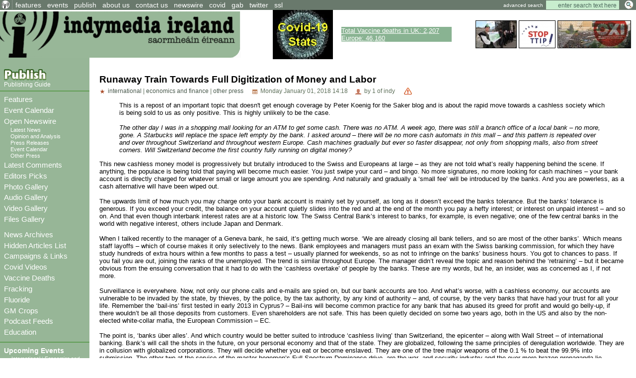

--- FILE ---
content_type: text/html; charset=ISO-8859-1
request_url: http://lists.indymedia.ie/article/106506
body_size: 61002
content:
<!DOCTYPE HTML PUBLIC "-//W3C//DTD HTML 4.01 Transitional//EN" "http://www.w3.org/TR/html4/loose.dtd">
<HTML>
<HEAD>
   <meta http-equiv="Content-Type" content="text/html" charset="ISO-8859-1" />
   <meta name="description" content="This is a repost of an important topic that doesn't get enough coverage by Peter Koenig for the Saker blog and is about the rapid move towards a cashless society which is being sold to us as only positive. This is highly unlikely to be the case.

The other day I was in a shopping mall looking for an ATM to get some cash. There was no ATM. A week ago, there was still a branch office of a local bank – no more, gone. A Starbucks will replace the space left empty by the bank. I asked around – there will be no more cash automats in this mall – and this pattern is repeated over and over throughout Switzerland and throughout western Europe. Cash machines gradually but ever so faster disappear, not only from shopping malls, also from street corners. Will Switzerland become the first country fully running on digital money?
  Indymedia Ireland is a media collective. We are independent volunteer journalists producing and distributing the authentic voices of the people Indymedia Ireland is a media collective. We are independent volunteer citizen journalists producing and distributing the authentic voices of the people. Indymedia Ireland is an open news project where anyone can post their own news, comment, videos or photos about Ireland or related matters.">
   <meta name="keywords" content="Independent Media,Journalism,truth,justice,democracy,open publishing, indymedia">
   <TITLE> Runaway Train Towards Full Digitization of Money and Labor - Indymedia Ireland </TITLE>
         <link href="../attachments/sites/default/style.css" type="text/css" rel="stylesheet">
      <link href="../attachments/sites/default/common.css" type="text/css" rel="stylesheet">
      <link href="../attachments/sites/default/contentstyle.css" type="text/css" rel="stylesheet">
      <link href="http://www.indymedia.ie/rss.xml" rel="alternate" type="application/rss+xml" title="Indymedia Ireland RSS Feed">
   <link href="http://www.indymedia.ie/atom.xml" rel="alternate" type="application/atom+xml" title="Indymedia Ireland Atom Feed">
   <link href="http://www.indymedia.ie/podcast.xml" rel="alternate" type="application/rss+xml" title="Indymedia Ireland Podcast">

   </HEAD>
<BODY>


<!-- <article view page obj id 1868> -->
<div class='indypage'>


<!-- begin article view page header -->
<div class='indyheader'>
<table class='indyheader'>
<tr class='indyheader'>
<td class='indyheader'>


<!-- <standard top bar obj id 46> -->
<UL class='indyheader' >

         <LI class='header-icon'>
         

<!-- <little logo obj id 2107> -->
<a href='../index.php' class='header-icon'><img class='header-icon-thumbnail' src='../attachments/sites/site_1/home.gif' alt='' title='' /></a>
<!-- </little logo obj id 2107> -->

</LI>
<LI class='indyheader'>
         

<!-- <features obj id 54> -->
<a href='../features' class='indyheader' title='features'>features</a>
<!-- </features obj id 54> -->

</LI>
<LI class='indyheader'>
         

<!-- <events obj id 58> -->
<a href='../events' class='indyheader' title='events'>events</a>
<!-- </events obj id 58> -->

</LI>
<LI class='indyheader'>
         

<!-- <publish obj id 57> -->
<a href='../publish' class='indyheader' title='publish'>publish</a>
<!-- </publish obj id 57> -->

</LI>
<LI class='indyheader'>
         

<!-- <About Us obj id 2480> -->
<a href='../about_us' class='indyheader' title='about us'>about us</a>
<!-- </About Us obj id 2480> -->

</LI>
<LI class='indyheader'>
         

<!-- <Contact Form obj id 84> -->
<a href='../contact_us' class='indyheader'>contact us</a>
<!-- </Contact Form obj id 84> -->

</LI>
<LI class='indyheader'>
         

<!-- <newswire obj id 50> -->
<a href='../newswire' class='indyheader' title='newswire'>newswire</a>
<!-- </newswire obj id 50> -->

</LI>
<LI class='indyheader'>
         

<!-- <Covid Resources obj id 2678> -->
<a href='../covid' class='indyheader'  title='Covid Resources'>covid</a>
<!-- </Covid Resources obj id 2678> -->

</LI>
<LI class='indyheader'>
         

<!-- <gab obj id 2657> -->
<a href='https://gab.com/indymedia_ie' class='indyheader'  title='gab'>gab</a>
<!-- </gab obj id 2657> -->

</LI>
<LI class='indyheader'>
         

<!-- <Twitter obj id 2629> -->
<a href='https://twitter.com/@indymedia_ie' class='indyheader'  title='@indymedia_ie'>twitter</a>
<!-- </Twitter obj id 2629> -->

</LI>
<LI class='indyheader'>
         

<!-- <SSL obj id 2643> -->
<a href='../ssl' class='indyheader'  title='Browsing with https or ssl certs'>ssl</a>
<!-- </SSL obj id 2643> -->

</LI>
<LI class='header-right'>
         

<!-- <full archive search obj id 41> -->
<form style='display: inline; margin: 0' name='searchform' method='get' action="../openwire"><a class='header-right' href='../search'>advanced search</a> <input class='header-right' type='text' name='search_text' maxlength='200' onFocus="JavaScript:if(this.value =='enter search text here'){this.value='';}" value='enter search text here'>
<input class='header-right-image' type='image' src='../graphics/searchbutton.gif' alt="Search >>">
</form>
<!-- </full archive search obj id 41> -->

</LI>
</UL>

<!-- </standard top bar obj id 46> -->

</td>
</tr>
<tr class='indyheader'>
<td class='indyheader'>


<!-- <banner-bar obj id 76> -->
<TABLE class='banner-left' >
<TR class='banner-left'>

         <TD class='banner-left'>
         

<!-- <site banner v2 obj id 2575> -->
<a href='../index.php' class='banner-left'><img class='banner-left-thumbnail' src='../attachments/sites/site_1/banner2.gif' alt='' title='' /></a>
<!-- </site banner v2 obj id 2575> -->

</TD>
<TD class='banner-left'>
         

<!-- <CovidStatsImg obj id 2647> -->
<a href='../covid_stats' class='banner-left'><img class='banner-left-thumbnail' src='../attachments/sites/site_1/covid_stats_link_img2.jpg' alt='' title='' /></a>
<!-- </CovidStatsImg obj id 2647> -->

</TD>
<TD class='banner-left'>
         

<!-- <DeathSummary obj id 2671> -->
<div style="background-color: #89B392;" >
<a style="color: #ffffff;" href="http://www.indymedia.ie/vaccine_deaths">
Total Vaccine deaths in UK: 2,207<br> 
Europe: 46,160</a></div>
<!-- </DeathSummary obj id 2671> -->

</TD>
<TD class='banner-right'>
         

<!-- <gallery obj id 64> -->
<table class='banner-left-gallery' >
<tr class='banner-left-gallery'><td class='banner-left-gallery'><a name='gallery_link_64_1' href='../article/105793#attachment1000065963'><img name='gallery_hl_64_1' class='gallery-thumbnail' src='../cache/imagecache/local/attachments/apr2016/72_54_1_1_5_0_0_0_0_0_img_8800_robin_hood_wants_to_take_from_rich_to_give_to_irish_government.jpg'  title='Press notice 6th April 2016 - Robin Hood presents €1.8bn at Leinster House' alt='Press notice 6th April 2016 - Robin Hood presents €1.8bn at Leinster House'></a></td><td class='banner-left-gallery'><a name='gallery_link_64_2' href='../article/105468#attachment1000065641'><img name='gallery_hl_64_2' class='gallery-thumbnail' src='../cache/imagecache/local/attachments/jul2015/72_54_1_1_5_0_0_0_0_0_stop_ttip_logo.jpg'  title='Ahead of the European Parliament&#039;s vote on resolution: European Stop TTIP alliance sends open letter' alt='Ahead of the European Parliament&#039;s vote on resolution: European Stop TTIP alliance sends open letter'></a></td><td class='banner-left-gallery'><a name='gallery_link_64_3' href='../article/105457#attachment1000065624'><img name='gallery_hl_64_3' class='gallery-thumbnail' src='../cache/imagecache/local/attachments/jun2015/72_54_1_1_5_0_0_0_0_0_solidarity_with_greek_people.jpg'  title='#IrelandStandswithGreece' alt='#IrelandStandswithGreece'></a></td></tr></table><!-- </gallery obj id 64> -->

</TD>
</TR>
</TABLE>

<!-- </banner-bar obj id 76> -->

</td>
</tr>
</table>
</div>
<!-- end article view page header -->
<!-- Begin article view page object id 1868 Main body -->
<table class='indypagebody'>
<tr class='indypagebody'>

<!-- begin article view page leftcolumn -->
<td class='indyleftcolumn'>


<!-- <standard left menu obj id 44> -->

         
         

<!-- <publish box obj id 2380> -->
<div class='publish-guide'>
<P class='publish-guide'>
         

<!-- <publish image obj id 2379> -->
<a href='../publish' class='publish-img'><img class='publish-img-thumbnail' src='../attachments/sites/site_1/publish_copy.gif' alt='' title='' /></a>
<!-- </publish image obj id 2379> -->

</P>
<P class='publish-guide'>
         

<!-- <how to publish obj id 2385> -->
<a href='../publishing_guide' class='publish-guide' title='Publishing Guide'>Publishing Guide</a>
<!-- </how to publish obj id 2385> -->

</P>


</div>
<!-- </publish box obj id 2380> -->


         

<!-- <new site navigation obj id 2378> -->
<div class='main-menu'>
<P class='main-menu'>
         

<!-- <Features obj id 2531> -->
<a href='../features' class='main-menu'  title='Features'>Features</a>
<!-- </Features obj id 2531> -->

</P>
<P class='main-menu'>
         

<!-- <Event Calendar obj id 2573> -->
<a href='../events' class='main-menu'  title='Event Calendar'>Event Calendar</a>
<!-- </Event Calendar obj id 2573> -->

</P>
<P class='main-menu'>
         

<!-- <openwire obj id 2117> -->
<a href='../openwire' class='main-menu' title='Open Newswire'>Open Newswire</a>
<!-- </openwire obj id 2117> -->

</P>

         

<!-- <navigation obj id 2389> -->
<UL class='sub-menu'>
<LI class='sub-menu'>
         

<!-- <breaking news obj id 1977> -->
<a href='../breaking_news' class='sub-menu' title='Latest News'>Latest News</a>
<!-- </breaking news obj id 1977> -->

</LI>
<LI class='sub-menu'>
         

<!-- <opinion and analysis obj id 1979> -->
<a href='../opinion_and_analysis' class='sub-menu' title='Opinion and Analysis'>Opinion and Analysis</a>
<!-- </opinion and analysis obj id 1979> -->

</LI>
<LI class='sub-menu'>
         

<!-- <press releases obj id 1983> -->
<a href='../press_releases' class='sub-menu' title='Press Releases'>Press Releases</a>
<!-- </press releases obj id 1983> -->

</LI>
<LI class='sub-menu'>
         

<!-- <events obj id 58> -->
<a href='../events' class='sub-menu' title='Event Calendar'>Event Calendar</a>
<!-- </events obj id 58> -->

</LI>
<LI class='sub-menu'>
         

<!-- <other press obj id 1978> -->
<a href='../other_press' class='sub-menu' title='Other Press'>Other Press</a>
<!-- </other press obj id 1978> -->

</LI>
</UL>

<!-- </navigation obj id 2389> -->


<P class='main-menu'>
         

<!-- <comments obj id 56> -->
<a href='../comments' class='main-menu' title='Latest Comments'>Latest Comments</a>
<!-- </comments obj id 56> -->

</P>
<P class='main-menu'>
         

<!-- <Editors Picks obj id 2438> -->
<a href='../editors_choice' class='main-menu' title='Editors Picks'>Editors Picks</a>
<!-- </Editors Picks obj id 2438> -->

</P>
<P class='main-menu'>
         

<!-- <Gallery Navigation obj id 2459> -->
<P class='main-menu'>
         

<!-- <gallery obj id 64> -->
<a href='../gallery' class='main-menu' title='Photo Gallery'>Photo Gallery</a>
<!-- </gallery obj id 64> -->

</P>
<P class='main-menu'>
         

<!-- <audio gallery obj id 2453> -->
<a href='../audio_gallery' class='main-menu' title='Audio Gallery'>Audio Gallery</a>
<!-- </audio gallery obj id 2453> -->

</P>
<P class='main-menu'>
         

<!-- <video gallery obj id 2455> -->
<a href='../video_gallery' class='main-menu' title='Video Gallery'>Video Gallery</a>
<!-- </video gallery obj id 2455> -->

</P>
<P class='main-menu'>
         

<!-- <files gallery obj id 2454> -->
<a href='../files_gallery' class='main-menu' title='Files Gallery'>Files Gallery</a>
<!-- </files gallery obj id 2454> -->

</P>


<!-- </Gallery Navigation obj id 2459> -->

</P>
<P class='main-menu'>
         

<!-- <archives obj id 55> -->
<a href='../archives' class='main-menu' title='News Archives'>News Archives</a>
<!-- </archives obj id 55> -->

</P>
<P class='main-menu'>
         

<!-- <HiddenList obj id 2415> -->
<a href='../hide_list' class='main-menu' title='Hidden Articles List'>Hidden Articles List</a>
<!-- </HiddenList obj id 2415> -->

</P>
<P class='main-menu'>
         

<!-- <Campaign Links obj id 2448> -->
<a href='../campaigns' class='main-menu'  title='Campaigns & Links'>Campaigns & Links</a>
<!-- </Campaign Links obj id 2448> -->

</P>
<P class='main-menu'>
         

<!-- <Covid Videos obj id 2673> -->
<a href='../covid_videos' class='main-menu' title='Covid Videos'>Covid Videos</a>
<!-- </Covid Videos obj id 2673> -->

</P>
<P class='main-menu'>
         

<!-- <Covid-19 Vaccine Deaths obj id 2660> -->
<a href='../vaccine_deaths' class='main-menu' title='Vaccine Deaths'>Vaccine Deaths</a>
<!-- </Covid-19 Vaccine Deaths obj id 2660> -->

</P>
<P class='main-menu'>
         

<!-- <Fracking obj id 2518> -->
<a href='../fracking' class='main-menu' title='Fracking'>Fracking</a>
<!-- </Fracking obj id 2518> -->

</P>
<P class='main-menu'>
         

<!-- <Fluoride obj id 2544> -->
<a href='../flouride' class='main-menu' title='Fluoride'>Fluoride</a>
<!-- </Fluoride obj id 2544> -->

</P>
<P class='main-menu'>
         

<!-- <GM Crops obj id 2559> -->
<a href='../GM_Crops' class='main-menu' title='GM Crops'>GM Crops</a>
<!-- </GM Crops obj id 2559> -->

</P>
<P class='main-menu'>
         

<!-- <Podcast Feeds obj id 2522> -->
<a href='../podcast_feeds' class='main-menu'>Podcast Feeds</a>
<!-- </Podcast Feeds obj id 2522> -->

</P>
<P class='main-menu'>
         

<!-- <Education obj id 2656> -->
<a href='../education' class='main-menu' title='Education'>Education</a>
<!-- </Education obj id 2656> -->

</P>


</div>
<!-- </new site navigation obj id 2378> -->


         

<!-- <upcoming events obj id 51> -->
<div class='indyleftcolumn'>
<h4 class='indyleftcolumn'><a href='../events&amp;type_id=5' class='indyleftcolumn' title='Upcoming Events'>Upcoming Events</a></h4><P class='indyleftcolumn-context'><a href='../events/international?story_id=106506' rel='nofollow' class='indyleftcolumn'>International</a> | <a href='../events/economicsandfinance?story_id=106506' rel='nofollow' class='indyleftcolumn'>Economics and Finance</a></p><div class='columnnotice'>no events match your query!</div></div>
<!-- </upcoming events obj id 51> -->


         

<!-- <new events obj id 2088> -->
<div class='indyleftcolumn'>
<h4 class='indyleftcolumn'><a href='../openwire&amp;type_id=5' class='indyleftcolumn' title='New Events'>New Events</a></h4><P class='indyleftcolumn-context'><a href='../openwire/international?story_id=106506' rel='nofollow' class='indyleftcolumn'>International</a></p><div class='columnnotice'>no events posted in last week</div></div>
<!-- </new events obj id 2088> -->


         

<!-- <other press obj id 1978> -->
<div class='indyleftcolumn'>
<div class='indyleftcolumn-title'><h4 class='indyleftcolumn'><a href='../other_press' class='indyleftcolumn' title='Other Press'>Other Press</a></h4></div><P class='indyleftcolumn-context'><a href='../other_press/economicsandfinance?story_id=106506' rel='nofollow' class='indyleftcolumn'>Economics and Finance</a></p><P class='indyleftcolumn'><IMG class='icon' alt="video" src="../graphics/videoicon.gif" border=0><A class='indyleftcolumn' title="International | Economics and Finance: China’s CITY WIDE CASH SEIZURES Begin — ATMs Frozen, Digital Yuan FORCED Overnight" href='../article/108377'>China’s CITY WIDE CASH SEIZURES Begin — ATMs Frozen, Digital Yuan FORCED Overnight</A> <SPAN class='indyleftcolumndate'>21:40 Jul 30</SPAN> <SPAN class='indyleftcolumncomments'>0 comments</SPAN></P>
<P class='indyleftcolumn'><IMG  class='icon' alt="text" src="../graphics/texticon.gif" border=0><A class='indyleftcolumn' title="International | Economics and Finance: The Coming European Economic Apocalypse" href='../article/108248'>The Coming European Economic Apocalypse</A> <SPAN class='indyleftcolumndate'>21:13 Dec 01</SPAN> <SPAN class='indyleftcolumncomments'>1 comments</SPAN></P>
<P class='indyleftcolumn'><IMG  class='icon' alt="text" src="../graphics/texticon.gif" border=0><A class='indyleftcolumn' title="National | Economics and Finance: Ryanair CEO Michael O'Leary ridicules Government restrictions and calls for 'unnecessary' lockdown to end" href='../article/107455'>Ryanair CEO Michael O'Leary ridicules Government restrictions and calls for 'unnecessary' lockdown t...</A> <SPAN class='indyleftcolumndate'>01:55 May 31</SPAN> <SPAN class='indyleftcolumncomments'>0 comments</SPAN></P>
<P class='indyleftcolumn'><IMG class='icon' alt="image" src="../graphics/imageicon.gif" border=0><A class='indyleftcolumn' title="International | Economics and Finance: Anti Environmental CETA Trade Agreement ratification approved despite protests" href='../article/107421'>Anti Environmental CETA Trade Agreement ratification approved despite protests</A> <SPAN class='indyleftcolumndate'>20:58 May 08</SPAN> <SPAN class='indyleftcolumncomments'>0 comments</SPAN></P>
<P class='indyleftcolumn'><IMG  class='icon' alt="text" src="../graphics/texticon.gif" border=0><A class='indyleftcolumn' title="International | Economics and Finance: Runaway Train Towards Full Digitization of Money and Labor" href='../article/106506'>Runaway Train Towards Full Digitization of Money and Labor</A> <SPAN class='indyleftcolumndate'>14:18 Jan 01</SPAN> <SPAN class='indyleftcolumncomments'>2 comments</SPAN></P>
         <span class="indyleftcolumn-readmore"><a class="indyleftcolumn" href="../other_press/otherpress">more >></a></span>
         </div>
<!-- </other press obj id 1978> -->


         

<!-- <user preference box obj id 2031> -->
<div class='indyright-inset'>
<h4 class='indyleftcolumn'><a class='indyleftcolumn' href='../user_preferences'>User Preferences</a></h4></div>
<!-- </user preference box obj id 2031> -->


         

<!-- <Feeds obj id 2100> -->
<div class='feeds'>
<h4 class='feeds'><a href='../feeds' class='feeds'>Feeds</a></h4><P class='feeds'>
         

<!-- <Atom Summaries Link obj id 2103> -->
<a href='../atom.xml' class='feeds'  title='An atom feed of article summaries'><img class='object-icon' alt='Atom Summaries Link' title='Atom Summaries Link' src='../attachments/sites/site_1/atomsummariesbutton.png'></a>
<!-- </Atom Summaries Link obj id 2103> -->

</P>
<P class='feeds'>
         

<!-- <Atom Full Posts Link obj id 2104> -->
<a href='../atomfullposts.xml' class='feeds'  title='An Atom Feed of articles with full content'><img class='object-icon' alt='Atom Full Posts Link' title='Atom Full Posts Link' src='../attachments/sites/site_1/atomfullpostsbutton.png'></a>
<!-- </Atom Full Posts Link obj id 2104> -->

</P>
<P class='feeds'>
         

<!-- <Atom Videocast Link obj id 2359> -->
<a href='../atomvideocast.xml' class='feeds'  title='A feed of videos'><img class='object-icon' alt='Atom Videocast Link' title='Atom Videocast Link' src='../graphics/atomvideocastbutton.png'></a>
<!-- </Atom Videocast Link obj id 2359> -->

</P>
<P class='feeds'>
         

<!-- <Atom Audiocast obj id 2361> -->
<a href='../atomaudiocast.xml' class='feeds'  title='A feed of audio files'><img class='object-icon' alt='Atom Audiocast' title='Atom Audiocast' src='../graphics/atomaudiocastbutton.png'></a>
<!-- </Atom Audiocast obj id 2361> -->

</P>
<P class='feeds'>
         

<!-- <Atom Mediacast Link obj id 2363> -->
<a href='../atommediacast.xml' class='feeds'  title='A feed of audio and video files'><img class='object-icon' alt='Atom Mediacast Link' title='Atom Mediacast Link' src='../graphics/atommediacastbutton.png'></a>
<!-- </Atom Mediacast Link obj id 2363> -->

</P>
<P class='feeds'>
         

<!-- <RSS Summaries Link obj id 2101> -->
<a href='../rss.xml' class='feeds'  title='An RSS feed of article summaries'><img class='object-icon' alt='RSS Summaries Link' title='RSS Summaries Link' src='../attachments/sites/site_1/rsssummariesbutton.png'></a>
<!-- </RSS Summaries Link obj id 2101> -->

</P>
<P class='feeds'>
         

<!-- <RSS Full Posts Link obj id 2102> -->
<a href='../rssfullposts.xml' class='feeds'  title='A feed articles containing their full content'><img class='object-icon' alt='RSS Full Posts Link' title='RSS Full Posts Link' src='../attachments/sites/site_1/rssfullpostsbutton.png'></a>
<!-- </RSS Full Posts Link obj id 2102> -->

</P>
<P class='feeds'>
         

<!-- <RSS Videocast Link obj id 2358> -->
<a href='../rssvideocast.xml' class='feeds'  title='A feed of videos'><img class='object-icon' alt='RSS Videocast Link' title='RSS Videocast Link' src='../graphics/rssvideocastbutton.png'></a>
<!-- </RSS Videocast Link obj id 2358> -->

</P>
<P class='feeds'>
         

<!-- <RSS Audiocast obj id 2360> -->
<a href='../rssaudiocast.xml' class='feeds'  title='A feed of audio files'><img class='object-icon' alt='RSS Audiocast' title='RSS Audiocast' src='../graphics/rssaudiocastbutton.png'></a>
<!-- </RSS Audiocast obj id 2360> -->

</P>
<P class='feeds'>
         

<!-- <RSS Mediacast Link obj id 2362> -->
<a href='../rssmediacast.xml' class='feeds'  title='A feed of audio and video files'><img class='object-icon' alt='RSS Mediacast Link' title='RSS Mediacast Link' src='../graphics/rssmediacastbutton.png'></a>
<!-- </RSS Mediacast Link obj id 2362> -->

</P>
<P class='feeds'>
         

<!-- <Podcast Link obj id 2105> -->
<a href='../podcast.xml' class='feeds'  title='A podcast of the sites audio and video content'><img class='object-icon' alt='Podcast Link' title='Podcast Link' src='../attachments/sites/site_1/rsspodcastbutton.png'></a>
<!-- </Podcast Link obj id 2105> -->

</P>
<P class='feeds'>
         

<!-- <iTunes Store Podcast Link obj id 2106> -->
<a href='itms://phobos.apple.com/WebObjects/MZStore.woa/wa/viewPodcast?id=120904798' class='feeds'  title='A link to the sites podcast in the iTunes music store'><img class='object-icon' alt='iTunes Store Podcast Link' title='iTunes Store Podcast Link' src='../graphics/rssitunesbutton.png'></a>
<!-- </iTunes Store Podcast Link obj id 2106> -->

</P>


</div>
<!-- </Feeds obj id 2100> -->


         

<!-- <Blog Feeds obj id 2444> -->
<div class='indyleftcolumn'>
<h4 class='indyleftcolumn'><a href='../blogsfeeds' class='indyleftcolumn'>Blog Feeds</a></h4> <form name=list_scroll action="?" method="post"><A href="#" title="forward" onclick="submit; return false;" >&dArr;</a><input type="hidden" name="t_mod_cnt" value='1' ></form><P class='indyleftcolumn'>
         

<!-- <Anti-Empire obj id 2642> -->
<div class='site-navigation'><div class='left'>Parse failure for <small>https://anti-empire.com/feed/.</small></div><div class='left'>Last Retry Wednesday January 21, 2026 17:14</div></div><!-- </Anti-Empire obj id 2642> -->

</P>
<P class='indyleftcolumn'>
         

<!-- <The Saker obj id 2585> -->
<h5 class='indyleftcolumn'><a class='indyleftcolumn' href='../the_saker'>The Saker</a></h5></P><DIV class='indyleftcolumn-thumbnail'><A HREF='http://www.indymedia.ie' class='indyleftcolumn'><IMG class='indyleftcolumn-thumbnail'  src='http://www.indymedia.ie/graphics/feedlogo.gif' alt='Indymedia ireland'></A></DIV><P class='indyleftcolumn-context'> <span class='indyleftcolumn-context'>Indymedia Ireland is a volunteer-run non-commercial open publishing website for local and international news, opinion & analysis, press releases and events. Its main objective is to enable the public to participate in reporting and analysis of the news and other important events and aspects of our daily lives and thereby give a voice to people.</span></P><p class='indyleftcolumn'>
<IMG class='icon' alt='offsite link' src='../graphics/importedicon.gif' border=0> <A class='indyleftcolumn' href='http://www.indymedia.ie/../article/108397'>Trump hosts former head of Syrian Al-Qaeda Al-Jolani to the White House</A>  <span class='indyleftcolumndate'>Tue Nov 11, 2025 22:01</span> | <span class='indyleftcolumndate'>imc</span><br />Was that not what the War on Terror was about ?<br />
Today things finally came full circle. It was Al-Qaeda that supposedly caused 9/11 and lead to the War on Terror but really War of Terror by the USA and lead directly to the deaths of millions through numerous wars in the Middle East. <br />
<br />
And yet today the former head of Syrian Al-Qaeda, Al-Jolani was hosted in the White House by Trump. A surreal moment indeed.<br />
<br />
In reality of course 9/11 was orchestrated by inside forces that wanted to launch the War of Terror and Al-Qaeda has been a wholly backed American tool ever since then.</P><p class='indyleftcolumn-alternative'>
<IMG class='icon' alt='offsite link' src='../graphics/importedicon.gif' border=0> <A class='indyleftcolumn-alternative' href='http://www.indymedia.ie/../article/108394'>Rip The Chicken Tree - 1800s - 2025</A>  <span class='indyleftcolumn-alternativedate'>Tue Nov 04, 2025 03:40</span> | <span class='indyleftcolumn-alternativedate'>Mark</span><br />That tree we got retained in 2007, is no more<br />
2007<br />
<span class=\"shortened\" title=\"\1 \">http://www.indymedia.ie/art...</span><br />
<br />
2025<br />
<span class=\"shortened\" title=\"\1 \">https://eplan.limerick.ie/i...</span></P><p class='indyleftcolumn'>
<IMG class='icon' alt='offsite link' src='../graphics/importedicon.gif' border=0> <A class='indyleftcolumn' href='http://www.indymedia.ie/../article/108393'>Study of 1.7 Million Children: Heart Damage Only Found in Covid-Vaxxed Kids</A>  <span class='indyleftcolumndate'>Sat Nov 01, 2025 00:44</span> | <span class='indyleftcolumndate'>imc</span><br />A major study involving 1.7 million children has found that heart damage only appeared in children who had received Covid mRNA vaccines.<br />
<br />
Not a single unvaccinated child in the group suffered from heart-related problems.<br />
<br />
In addition, the researchers note zero children from the entire group, vaccinated or unvaccinated, died from COVID-19.<br />
<br />
Furthermore, the study found that Covid shots offered the children very little protection from the virus, with many becoming infected after just 14 to 15 weeks of receiving an injection.</P><p class='indyleftcolumn-alternative'>
<IMG class='icon' alt='offsite link' src='../graphics/importedicon.gif' border=0> <A class='indyleftcolumn-alternative' href='http://www.indymedia.ie/../article/108392'>The Golden Haro</A>  <span class='indyleftcolumn-alternativedate'>Fri Oct 31, 2025 12:39</span> | <span class='indyleftcolumn-alternativedate'>Paul Ryan</span><br />Disability Fine Lauder and Passive Income with Financial Gain as A Motive<br />
Why not make money?</P><p class='indyleftcolumn'>
<IMG class='icon' alt='offsite link' src='../graphics/importedicon.gif' border=0> <A class='indyleftcolumn' href='http://www.indymedia.ie/../article/108391'>Top Scientists Confirm Covid Shots Cause Heart Attacks in Children</A>  <span class='indyleftcolumndate'>Sun Oct 05, 2025 21:31</span> | <span class='indyleftcolumndate'>imc</span><br />A comprehensive study by leading pediatric scientists has confirmed that the devastating surge in heart failure among children is caused by Covid mRNA shots.<br />
<br />
The peer-reviewed study, published in the prestigious journal Med, was conducted by scientists at the University of Hong Kong.<br />
<br />
The team, led by Dr. Hing Wai Tsang, Department of Pediatrics and Adolescent Medicine, Li Ka Shing Faculty of Medicine, School of Clinical Medicine, the University of Hong Kong, uncovered evidence to confirm that Natural Killer (NK) cell activation by Covid mRNA injections causes the pathogenesis of acute myocarditis.<br />
<br />
Myocarditis is an inflammation of the heart muscle that restricts the body?s ability to pump blood.</P><p><small><a class='indyleftcolumn' href='http://www.indymedia.ie'>The Saker >></a></small></P><!-- </The Saker obj id 2585> -->

</P>
<P class='indyleftcolumn'>
         

<!-- <Public Inquiry obj id 2562> -->
<h5 class='indyleftcolumn'><a class='indyleftcolumn' href='../public_inquiry'>Public Inquiry</a></h5> <span class='indyleftcolumn-context'>Interested in maladministration. Estd. 2005</span></P><p class='indyleftcolumn'>
<IMG class='icon' alt='offsite link' src='../graphics/importedicon.gif' border=0> <A class='indyleftcolumn' href='https://www.publicinquiry.eu/2023/07/06/rtes-sarah-mcinerney-fianna-fail-supporter/'>RTEs Sarah McInerney ? Fianna Fail?supporter?</A> <span class='indyleftcolumndate'>Anthony</span></P><p class='indyleftcolumn-alternative'>
<IMG class='icon' alt='offsite link' src='../graphics/importedicon.gif' border=0> <A class='indyleftcolumn-alternative' href='https://www.publicinquiry.eu/2023/06/27/joe-duffy-is-dishonest-and-untrustworthy/'>Joe Duffy is dishonest and untrustworthy</A> <span class='indyleftcolumn-alternativedate'>Anthony</span></P><p class='indyleftcolumn'>
<IMG class='icon' alt='offsite link' src='../graphics/importedicon.gif' border=0> <A class='indyleftcolumn' href='https://www.publicinquiry.eu/2023/04/18/robert-watt-complaint-time-for-decision-by-sipo/'>Robert Watt complaint: Time for decision by SIPO</A> <span class='indyleftcolumndate'>Anthony</span></P><p class='indyleftcolumn-alternative'>
<IMG class='icon' alt='offsite link' src='../graphics/importedicon.gif' border=0> <A class='indyleftcolumn-alternative' href='https://www.publicinquiry.eu/2022/11/07/rte-in-breach-of-its-own-editorial-principles/'>RTE in breach of its own editorial principles</A> <span class='indyleftcolumn-alternativedate'>Anthony</span></P><p class='indyleftcolumn'>
<IMG class='icon' alt='offsite link' src='../graphics/importedicon.gif' border=0> <A class='indyleftcolumn' href='https://www.publicinquiry.eu/2022/10/31/waiting-for-sipo/'>Waiting for SIPO</A> <span class='indyleftcolumndate'>Anthony</span></P><p><small><a class='indyleftcolumn' href='https://www.publicinquiry.eu'>Public Inquiry >></a></small></P><!-- </Public Inquiry obj id 2562> -->

</P>
<P class='indyleftcolumn'>
         

<!-- <Voltaire Network obj id 2586> -->
<h5 class='indyleftcolumn'><a class='indyleftcolumn' href='../voltaire_network'>Voltaire Network</a></h5> <span class='indyleftcolumn-context'>Voltaire, international edition</span></P><p class='indyleftcolumn'>
<IMG class='icon' alt='offsite link' src='../graphics/importedicon.gif' border=0> <A class='indyleftcolumn' href='https://www.voltairenet.org/article222027.html'>Will intergovernmental institutions withstand the end of the "American Empire"?,...</A>  <span class='indyleftcolumndate'>Sat Apr 05, 2025 07:15</span> | <span class='indyleftcolumn-language'>en</span></P><p class='indyleftcolumn-alternative'>
<IMG class='icon' alt='offsite link' src='../graphics/importedicon.gif' border=0> <A class='indyleftcolumn-alternative' href='https://www.voltairenet.org/article222025.html'>Voltaire, International Newsletter N?127</A>  <span class='indyleftcolumn-alternativedate'>Sat Apr 05, 2025 06:38</span> | <span class='indyleftcolumn-alternative-language'>en</span></P><p class='indyleftcolumn'>
<IMG class='icon' alt='offsite link' src='../graphics/importedicon.gif' border=0> <A class='indyleftcolumn' href='https://www.voltairenet.org/article222021.html'>Disintegration of Western democracy begins in France</A>  <span class='indyleftcolumndate'>Sat Apr 05, 2025 06:00</span> | <span class='indyleftcolumn-language'>en</span></P><p class='indyleftcolumn-alternative'>
<IMG class='icon' alt='offsite link' src='../graphics/importedicon.gif' border=0> <A class='indyleftcolumn-alternative' href='https://www.voltairenet.org/article221983.html'>Voltaire, International Newsletter N?126</A>  <span class='indyleftcolumn-alternativedate'>Fri Mar 28, 2025 11:39</span> | <span class='indyleftcolumn-alternative-language'>en</span></P><p class='indyleftcolumn'>
<IMG class='icon' alt='offsite link' src='../graphics/importedicon.gif' border=0> <A class='indyleftcolumn' href='https://www.voltairenet.org/article221982.html'>The International Conference on Combating Anti-Semitism by Amichai Chikli and Na...</A>  <span class='indyleftcolumndate'>Fri Mar 28, 2025 11:31</span> | <span class='indyleftcolumn-language'>en</span></P><p><small><a class='indyleftcolumn' href='https://www.voltairenet.org/'>Voltaire Network >></a></small></P><!-- </Voltaire Network obj id 2586> -->

</P>

</div>
<!-- </Blog Feeds obj id 2444> -->


<!-- </standard left menu obj id 44> -->

</td>
<!-- end article view page leftcolumn -->
<!-- begin article view page object id 1868 contents column -->
<td class='indypagebody'>

<!-- <article obj id 53> -->
<div class='article'>
<H1 class='article-title'>Runaway Train Towards Full Digitization of Money and Labor</H1>
<div class='article-subtitledetails'>
<span class='article-details'>
<span class='article-detail'><img class='icon' src='../graphics/star.gif' alt='category'>          <a class=category-text href="../newswire/international">international</a> |
         <a class=category-text href="../newswire/economicsandfinance">economics and finance</a> |
         <a class=category-text href="../newswire/otherpress">other press</a>
         </span><span class='article-detail'><img class='icon' src='../graphics/date.gif' alt='author'> Monday January 01, 2018 14:18</span><span class='article-detail'><img class='icon' src='../graphics/person.gif' alt='author'> by 1 of indy</span></span>
<a href='../report_posts?subject=Reported Post: Story 106506 with title: Runaway Train Towards Full Digitization of Money and Labor&amp;message=Reported Post: Story 106506 with title: Runaway Train Towards Full Digitization of Money and Labor%0Ahttp%3A%2F%2Fwww.indymedia.ie%2Findex.php%3Fobj_id%3D53%26story_id%3D106506%26%0A%0AEnter+your+reason+here+-+please+do+not+remove+the+above+link+as+it+will+allow+an+editor+to+easily+remove+the+offending+content'><img class='icon' alt='Report this post to the editors' title='Report this post to the editors' src='../graphics/report.gif'></a></div>
<p class='article-subtitle'></p>
<blockquote class="article-intro">This is a repost of an important topic that doesn't get enough coverage by Peter Koenig for the Saker blog and is about the rapid move towards a cashless society which is being sold to us as only positive. This is highly unlikely to be the case.<br />
<br />
<em>The other day I was in a shopping mall looking for an ATM to get some cash. There was no ATM. A week ago, there was still a branch office of a local bank – no more, gone. A Starbucks will replace the space left empty by the bank. I asked around – there will be no more cash automats in this mall – and this pattern is repeated over and over throughout Switzerland and throughout western Europe. Cash machines gradually but ever so faster disappear, not only from shopping malls, also from street corners. Will Switzerland become the first country fully running on digital money?<br />
</em></blockquote>      <P class="article">This new cashless money model is progressively but brutally introduced to the Swiss and Europeans at large – as they are not told what’s really happening behind the scene. If anything, the populace is being told that paying will become much easier. You just swipe your card – and bingo. No more signatures, no more looking for cash machines – your bank account is directly charged for whatever small or large amount you are spending. And naturally and gradually a ‘small fee’ will be introduced by the banks. And you are powerless, as a cash alternative will have been wiped out.<br />
<br />
The upwards limit of how much you may charge onto your bank account is mainly set by yourself, as long as it doesn’t exceed the banks tolerance. But the banks’ tolerance is generous. If you exceed your credit, the balance on your account quietly slides into the red and at the end of the month you pay a hefty interest; or interest on unpaid interest – and so on. And that even though interbank interest rates are at a historic low. The Swiss Central Bank’s interest to banks, for example, is even negative; one of the few central banks in the world with negative interest, others include Japan and Denmark.<br />
<br />
When I talked recently to the manager of a Geneva bank, he said, it’s getting much worse. ‘We are already closing all bank tellers, and so are most of the other banks’. Which means staff layoffs – which of course makes it only selectively to the news. Bank employees and managers must pass an exam with the Swiss banking commission, for which they have study hundreds of extra hours within a few months to pass a test – usually planned for weekends, so as not to infringe on the banks’ business hours. You got to chances to pass. If you fail you are out, joining the ranks of the unemployed. The trend is similar throughout Europe. The manager didn’t reveal the topic and reason behind the ‘retraining’ – but it became obvious from the ensuing conversation that it had to do with the ‘cashless overtake’ of people by the banks. These are my words, but he, an insider, was as concerned as I, if not more.<br />
<br />
Surveillance is everywhere. Now, not only our phone calls and e-mails are spied on, but our bank accounts are too. And what’s worse, with a cashless economy, our accounts are vulnerable to be invaded by the state, by thieves, by the police, by the tax authority, by any kind of authority – and, of course, by the very banks that have had your trust for all your life. Remember the ‘bail-ins’ first tested in early 2013 in Cyprus? – Bail-ins will become common practice for any bank that has abused its greed for profit and would go belly-up, if there wouldn’t be all those deposits from customers. Even shareholders are not safe. This has been quietly decided on some two years ago, both in the US and also by the non-elected white-collar mafia, the European Commission – EC.<br />
<br />
The point is, ‘banks über alles’. And which country would be better suited to introduce ‘cashless living’ than Switzerland, the epicenter – along with Wall Street – of international banking. Bank’s will call the shots in the future, on your personal economy and that of the state. They are globalized, following the same principles of deregulation worldwide. They are in collusion with globalized corporations. They will decide whether you eat or become enslaved. They are one of the tree major weapons of the 0.1 % to beat the 99.9% into submission. The other two at the service of the master hegemon’s Full Spectrum Dominance drive, are the war- and security industry and the ever more brazen propaganda lie-machine. Banking deregulation has become another little-propagated rule of the World Trade Organization (WTO). Countries who want to join WTO, must deregulate their banking sector, prying it open for the globalized money-sharks, the Zion-controlled banking conglomerates.<br />
<br />
Retrenchment of personnel in the banking employment market is increasing. The news only selectively reports on it, when there are large amounts of jobs being eliminated. Statistics lie everywhere, in the EU as well as in Washington. – Why scare people? They will be scared enough, when they are offered jobs at salaries on which they can barely survive. That’s happening already. It used to be a tactic applied for developing countries: Keep them enslaved by debt and low pay, so they don’t have time and energy to take to the streets to protest – they have to look for food and work, whatever menial jobs they can get, to feed their families. It’s now hitting Europe, the West in general. Some countries way more than Switzerland.<br />
<br />
Cashless trials are going on elsewhere, especially in Nordic countries, where selected department stores and supermarkets do no longer take cash. Another monstrous trial has been carried out in India a year ago, in the last quarter of 2016, where from one day to another 80% of the most popular money notes were eliminated, and could only be exchanged for new notes by banks and through bank accounts. And this in an almost pure cash country, where half the population has no bank account, and where remote rural areas have no banks. People were lied to so that the sudden introduction had maximum effect.<br />
<br />
It caused massive famine and thousands of people died, as they had suddenly no acceptable cash to buy food – all instigated by the USAID Project ‘Catalyst’, in connivance with the Indian rulers and central bank. It was a trial. It was a disaster. If it works in India with 1.3 billion people, two thirds of whom live in rural areas and most of them have no bank account, the scam could be applied in any developing country – see also India – Crime of the Century – Financial Genocide <a href="http://thesaker.is/india-crime-of-the-century-financial-genocide/" title="http://thesaker.is/india-crime-of-the-century-financial-genocide/">http://thesaker.is/india-crime-of-the-century-financial...cide/</a><br />
<br />
What is going on in Switzerland is a trial with the high end of populations. How is the upper crust taking to such radical changes in our daily monetary routine? – So far not many protests have been noticed. There is a weak referendum being launched by a group of people who want the Swiss Central Bank be the only institution that can make money, like in the ‘olden days’. Though a very respectable idea, the referendum has no chance in today’s banking and debt-finance environment, where youth is being indoctrinated with the idea that swiping your card in front of an electronic eye is cool. Today, most money is made by private banks, like elsewhere in Europe and the US. Worldwide banking deregulation, initiated by the Clinton Administration in the 1990s – today a rule for any member of the World Trade Organization (WTO) – has made this all possible.<br />
<br />
Digitalization and robotization is just beginning. Staffed check-out counters in supermarkets are dwindling; most of them are automatic – and that happened within the last year. – Where are the employees gone? – I asked an attendant who helped the customers through the self-checkout. ‘They joined the ranks of unemployed’, she said with a sad face, having lost several of her colleagues. ‘It will hit me too, as soon as they don’t need me anymore to show the customers on how to auto-pay.’<br />
<br />
<strong>Bitcoins</strong><br />
<br />
Digitalization also includes the cryptocurrencies, the blockchain moneys floating around – of which the most famous one is Bitcoin. It brings digitalization of money to an apex. The system is complex and seems to lend itself only to ‘experts’. Cryptocurrencies are fiat money, based on nothing, not even on gold. Cryptos are electronic, invisible and highly, but highly speculative, an invitation for gangsters and fraudsters. With extreme speculative values, it looks as if cryptocurrencies were designed for crooks and speculators.<br />
<br />
Bitcoin was allegedly invented by Satoshi Nakamoto which could be a pseudonym of a man or a group of people, suspected to live in the US. “Nakamoto’s” identity is believed to be commonwealth origin, due to the vocabulary used in his writings. One of his close associates is purportedly a Swiss coder, who is also an active member of the cryptocurrency community. He is said to have graphed the time stamp of each of Nakamoto’s more than 500 bitcoin forum posts. Such ‘forum posts’ exist in the thousands, worldwide. They form an elaborate network based on algorithms.<br />
<br />
Bitcoin was formally created in January 2009 with a fix amount of 21 million ‘coins’, of which more than half are already in circulation, and 1 million, or about 4.75% (of the total) can be traced to Nakamoto – which according to the current market value corresponds to close to US$15 billion. Today’s overall Bitcoin market cap is more than US$ 315 billion. The market is highly volatile. Drastic daily fluctuations are common, especially within the last 12 months. If one of the major Bitcoin holders, like Nakamoto, would capitalize his profit by selling a big portion of his holdings, the Bitcoin price would be in free fall, functioning pretty similar to the regular stock exchange.<br />
<br />
On 24 August 2010, when Bitcoin was first traded, its value was US$ 0.06. On 24 December 2017, the coin was worth US$ 13,800, an increase of 230,000%. In the last twelve months, its value increased from about US$ 800 in December 2016 to a peak of close to US$ 20,000 in December 2017, an increase of nearly 2,500 %. However, in the last 7 days, the price has dropped by US$ 5,160, i.e. by more than 27%, and the trend seems to be downward; perhaps a sign of quick profit-taking? However, this shows how instable this cryptocurrency is, apparently much more so than trading corporate shares on the stock market.<br />
<br />
The number of cryptocurrencies available over the internet as of 27 November 2017 is above 1300 and growing. A new cryptocurrency can be created at any time and by anyone. By market capitalization, Bitcoin is presently the largest blockchain network (database network, storing data in different publicly verifiable places), followed by Ethereum, Bitcoin Cash, Ripple and Litecoin.<br />
<br />
Bitcoin may be the next bubble, bringing down a parallel economy which has already its fingers clawing into our regular western economy. Cryptocurrencies are officially forbidden in Russia and China, though stopping cryptocurrency dealings by individuals is hardly possible. They do not touch the traditional banking system. That’s why major banks hate them. They circumvent the banking suckers, prevent them from making ever higher profits from horrendous commissions, against which the people at large are powerless.<br />
<br />
Here is Bitcoin’s positive value. It escapes bank and state controls. If countries’ economies were run on Bitcoins or another cryptocurrency, they would escape US sanctions which function only because western currencies are foster-children of the US-dollar, hence, subject to the dollar hegemony; meaning all international transactions have to pass through a US bank. A typical case is ‘banking blockades’, when Washington decides to stop all international transactions of a country until it submits to the wishes of the empire. It is blackmail; totally illegal, but unless there is a monetary alternative, the (western) world is subject to this system.<br />
<br />
A typical case was Argentina, when she was forced by a New York judge in June 2014 to pay a New York based Vulture Fund US$1.6 billion, an illegal ruling according to a UN resolution. Argentina refuse to pay, so the judge, interfering in a sovereign nation, blocked more than US$ 500 million in Argentina’s debt payment to creditors, bringing Argentina to the brink of a second bankruptcy in 13 years. Eventually, neoliberal Macri negotiated a deal with the Vultures of a payment in excess of US$ 400 million.<br />
<br />
This US blackmail would not have been possible had Argentina been able to make its foreign transactions in Bitcoins or another cryptocurrency. Venezuela is currently using a national cryptocurrency for some of its foreign transactions, thereby escaping the sanctions stranglehold of Washington. Had Greek and Cyprus citizens had a cryptocurrency alternative to the euro, they would not have been subject to the cash control imposed by the European Central Bank.<br />
<br />
On the other hand, funding of terror organizations, like ISIS, cannot be disrupted, if the terror group deals in cryptocurrencies. – This shows, for good or for bad, Bitcoins, or cryptocurrencies are for now unique in resisiting censure and blackmail, or any kind of authoritarian outside interference in electronic money transactions.<br />
<br />
<strong>Cashless Living</strong><br />
<br />
If Switzerland accepts the change to digital money, a country where until relatively recently most people went to pay their monthly bills in cash to the nearest post office – then we, in the western world, are on a fast track to total enslavement by the financial institutions. It goes, of course, hand-in-hand with the rest of systematic and ever faster advancing oppression and robotization of the 99.9% by the 0.1%.<br />
<br />
We are currently at cross-roads, where we still can either decide to follow the discourse of a new electronic monetary era, with ever less to say about the product of our work, our money; or whether, We the People, will resist a banking / finance system that has full control over our financial resources, and which can literally starve us into submission or death, if we don’t behave. In order to resist we need an alternative monetary system or monetary network, away from the dollar-euro hegemony.<br />
<br />
All the more important is the ascent of another economy, another payment and transfer scheme which already exists in the East, the Chinese International Paymen, totally System (CIPS), effectively a replacement of SWIFT, totally privately run and linked to the US-dollar and US banks. The world needs a multipolar economy, based on the real output of a country or society, as is the case in China and Russia, not one based on fiat money as is the current western economy.<br />
<br />
Will Switzerland, the stronghold of world finance, along with New York, London and Hongkong, resist the temptation of increased profit, power and control, offered by digital money? – We, the People, have still the chance to decide either for continuing rotting in a fraud economy, based on wars and greed – for which digital money, exacerbated by cryptocurrencies, is a new tool for a new maximizing profit bonanza on the back of the common people; or do we opt for an honest future and for a life that leaves us free to take sovereign political and monetary decisions in a full cash society. For the latter we must wake up to see the propaganda fraud going on before our eyes, and to resist the robot and electronic money onslaught being unleashed on us </P>
      <div class='article-related-link-relatedlink'>Related Link: <a href="http://thesaker.is/runaway-train-towards-full-digitization-of-money-and-labor/" title="http://thesaker.is/runaway-train-towards-full-digitization-of-money-and-labor/" >http://thesaker.is/runaway-train-towards-full-digitization-of-money-and-labor/</a></div></div>
<div class="article-footer"><div class="addcomment">
<a class="addcomments" href="../publish?story_id=106506&amp;section=addcomment" rel="nofollow">Add Your Comments >></a></div><span class='storysummary-details'>            <span class='storysummary-detail'>
			<a class='category-text' target="_blank" href="../article/106506?print_page=true" rel="nofollow"><img class='icon' src="../graphics/printerfriendly.gif">printable version</a>
            </span>
                     <span class='storysummary-detail'>
			<a class='category-text' target="_blank" href="../article/106506?include_comments=true&amp;print_page=true" rel="nofollow"><img  class='icon' src="../graphics/printerfriendly.gif">with comments</a>
            </span>
            <script type="text/javascript" language="javascript">
   <!--
      function toggleHelp(id)
      {
        dis = document.getElementById(id).style.display;
        if(dis == 'none')
        {
          document.getElementById(id).style.display = 'block';
        } else {
          document.getElementById(id).style.display = 'none';
        }
      }
   // -->
   </script>
   <span class='storysummary-detail'> <a class='category-text' href='../atomfullposts?story_id=106506'><img class='icon' src='../graphics/atomcommentsbutton.png' alt='atom feed of comments' ></a></span><span class='storysummary-detail'><a class='category-text' href='../rssfullposts?story_id=106506'><img class='icon' src='../graphics/rsscommentsbutton.png' alt='rss feed of comments' ></a></span> <a href="#" onclick='javascript:toggleHelp("ot15459879720.58959300-1769012047"); return false;'><img style='vertical-align: middle;' border=0 src='../graphics/help_icon.gif' alt='RSS and atom feeds allow you to keep track of new comments on particular stories. You can input the URL&#039;s from these links into a rss reader and you will be informed whenever somebody posts a new comment.' title='RSS and atom feeds allow you to keep track of new comments on particular stories. You can input the URL&#039;s from these links into a rss reader and you will be informed whenever somebody posts a new comment.' ></a> <div id='ot15459879720.58959300-1769012047' class='help-popup' style='display: none; position: absolute; width: 400px;'> <a href="#" onclick='javascript:toggleHelp("ot15459879720.58959300-1769012047"); return false;'><img style='vertical-align: middle;' border=0 src='../graphics/help_icon.gif' alt='close help' title='close help' ></a> RSS and atom feeds allow you to keep track of new comments on particular stories. You can input the URL's from these links into a rss reader and you will be informed whenever somebody posts a new comment. <br /><small> <a href="#" onclick='javascript:toggleHelp("ot15459879720.58959300-1769012047"); return false;'>hide help</a></small></div></span></div>      <div>
      <a href="http://digg.com/submit?phase=2&url=http%3A%2F%2Fwww.indymedia.ie%2Farticle%2F106506&title=Runaway+Train+Towards+Full+Digitization+of+Money+and+Labor"><img src="../graphics//digg.png" > Digg this</a> &nbsp;
      <a href="http://del.icio.us/post?v=2&url=http%3A%2F%2Fwww.indymedia.ie%2Farticle%2F106506&title=Runaway+Train+Towards+Full+Digitization+of+Money+and+Labor" title="Post to del.icio.us"><img src="../graphics//delicious.png" > del.icio.us</a> &nbsp;
      <a href="http://www.furl.net/storeIt.jsp?t=Runaway+Train+Towards+Full+Digitization+of+Money+and+Labor&u=http%3A%2F%2Fwww.indymedia.ie%2Farticle%2F106506"><img src="../graphics//furl.png" > Furl</a> &nbsp;
      <a href="http://reddit.com/submit?url=http%3A%2F%2Fwww.indymedia.ie%2Farticle%2F106506&title=Runaway+Train+Towards+Full+Digitization+of+Money+and+Labor"><img src="../graphics//reddit.png" > Reddit</a> &nbsp;
      <a href="http://tecnorati.com/faves/?add=http%3A%2F%2Fwww.indymedia.ie%2Farticle%2F106506"><img src="../graphics//technorati.png" > Technorati</a> &nbsp;
      <a href="http://www.facebook.com/sharer.php?u=http%3A%2F%2Fwww.indymedia.ie%2Farticle%2F106506&title=Runaway+Train+Towards+Full+Digitization+of+Money+and+Labor"><img src="../graphics//facebook.png" > Facebook</a>
      <a href="https://gab.com/compose?url=http%3A%2F%2Fwww.indymedia.ie%2Farticle%2F106506&text=Runaway+Train+Towards+Full+Digitization+of+Money+and+Labor"><img src="../graphics//gab_social.png" > Gab</a>
      <a href="http://www.twitter.com/share?original_referer=http%3A%2F%2Fwww.indymedia.ie%2Farticle%2F106506&tw_p=tweetbutton&text=Runaway+Train+Towards+Full+Digitization+of+Money+and+Labor&url=http%3A%2F%2Fwww.indymedia.ie%2Farticle%2F106506&relatedMyTwitterAccountName"><img src="../graphics//twitter.gif" > Twitter</a>

      </div>
      <a name="comments"></a><div class="comments-section"><div class="comments-header">
<div class="comments-viewoptions"><A class='comment-navigation' href='../article/106506?comment_order=asc#comments'>Most Recent Comments First</a><br /><A class='comment-navigation' href='../article/106506?condense_comments=true#comments'>View Comments Titles Only</a><br /><a class='save-prefs' href='../article/106506?save_prefs=true'>save preference</a></div><H3 class="comments-header">Comments<span class='comments-showing'> (2 of  2)</span></h3><span class='comment-navigation'>Jump To Comment:
               <a class='comment-navigation' href="#comment301410">1</a>
                           <a class='comment-navigation' href="#comment301411">2</a>
            </span></div><div class="comment"><div class="comment-title"><a name='comment301410'>good article and timely</a></div>
<span class='article-details'><span class='article-detail'><img class='icon' src='../graphics/person.gif' alt='author'> by EU-nuch</span><span class='article-detail'><img class='icon' src='../graphics/date.gif' alt='publication date'> <EM>Tue Jan 02, 2018 07:02</EM></span><span class='article-detail'><img class='icon' src='../graphics/address.gif' alt='author address'> </span><span class='article-detail'><img class='icon' src='../graphics/phone.gif' alt='author phone'> </span><a href='../report_posts?subject=Reported Post: Comment 301410 with title: good article and timely&amp;message=Reported Post: Comment 301410 with title: good article and timely%0AParent Story title: Runaway Train Towards Full Digitization of Money and Labor%0Ahttp%3A%2F%2Fwww.indymedia.ie%2Findex.php%3Fobj_id%3D53%26story_id%3D106506%26%23comment_id%3D301410%0A%0AEnter+your+reason+here+-+please+do+not+remove+the+above+link+as+it+will+allow+an+editor+to+easily+remove+the+offending+content'><img class='icon' alt='Report this post to the editors' title='Report this post to the editors' src='../graphics/report.gif'></a></span><P class='comment'>People need to wise up to the encroaching technologically driven military corporate and financial dystopia that we are heading for.<br />
<br />
here is a link to my previous post on this topic with some more info<br />
<br />
<a href="https://www.indymedia.ie/article/105743" title="https://www.indymedia.ie/article/105743">https://www.indymedia.ie/article/105743</a></P></div>
<div class="comment"><div class="comment-title"><a name='comment301411'>alternatives to money</a></div>
<span class='article-details'><span class='article-detail'><img class='icon' src='../graphics/person.gif' alt='author'> by Shem the penman</span><span class='article-detail'><img class='icon' src='../graphics/date.gif' alt='publication date'> <EM>Tue Jan 02, 2018 14:26</EM></span><span class='article-detail'><img class='icon' src='../graphics/address.gif' alt='author address'> </span><span class='article-detail'><img class='icon' src='../graphics/phone.gif' alt='author phone'> </span><a href='../report_posts?subject=Reported Post: Comment 301411 with title: alternatives to money&amp;message=Reported Post: Comment 301411 with title: alternatives to money%0AParent Story title: Runaway Train Towards Full Digitization of Money and Labor%0Ahttp%3A%2F%2Fwww.indymedia.ie%2Findex.php%3Fobj_id%3D53%26story_id%3D106506%26%23comment_id%3D301411%0A%0AEnter+your+reason+here+-+please+do+not+remove+the+above+link+as+it+will+allow+an+editor+to+easily+remove+the+offending+content'><img class='icon' alt='Report this post to the editors' title='Report this post to the editors' src='../graphics/report.gif'></a></span><P class='comment'>If they make us all dependent on digital and ATM money supply systems, they'll have millions of us in their hands. We should explore and use alternatives to money. The Irish meitheal system can be applied to urban communities in which participants exchange services i.e. I paint your house and you rewire mine. There are functioning LETS systems in several cities and provinces around the world. The other system has worked well in wartime: the barter system. This can take the form of a miller giving me a bag of flour in exchange for a few dozen free range eggs. Otherwise, invest some of your savings in gold and silver, but there is a problem of where to store these commodities safely.<br />
</P></div>
</div><div class="article-comments-footer"><div class="addcomment">
<a class="addcomments" href="../publish?story_id=106506&amp;section=addcomment" rel="nofollow">Add Your Comments >></a></div>&nbsp;</div><div class="site-navigation"><span class='site-navigation'><A href='../newswire'><< Back To Newswire</A></span></div><!-- </article obj id 53> -->


                  </td>
<!-- end article view page contents column -->
</tr>
</table>
<!-- End article view page object id 1868 Main body -->

<!-- begin article view page footer -->
<div class='indyfooter'>
<table class='indyfooter'>
<tr class='indyfooter'>
<td class='indyfooter'>


<!-- <footer obj id 2036> -->
<TABLE class='indyfooter' >
<TR class='indyfooter'>

         <TD class='indyfooter'>
         

<!-- <copyright notice obj id 1931> -->
&copy; 2001-2026 Independent Media Centre Ireland. Unless otherwise stated by the author, all content is free for non-commercial reuse, reprint, and rebroadcast, on the net and elsewhere. Opinions are those of the contributors and are not necessarily endorsed by Independent Media Centre Ireland. 
<a href="disclaimer.php">Disclaimer</a> | <a href="privacy.php">Privacy</a>
<!-- </copyright notice obj id 1931> -->

</TD>
<TD class='indyfooter'>
         

<!-- <oscailt logo obj id 80> -->
<a href='http://www.indymedia.ie/oscailt/' class='indyfooter'><img class='indyfooter-thumbnail' src='../attachments/sites/site_1/oscailtpowered.gif' alt='' title='' /></a>
<!-- </oscailt logo obj id 80> -->

</TD>
</TR>
</TABLE>

<!-- </footer obj id 2036> -->

</td>
</tr>
</table>
</div>
<!-- end article view page footer -->
</div>
<!-- </article view page obj id 1868> -->

</BODY>
</HTML>
